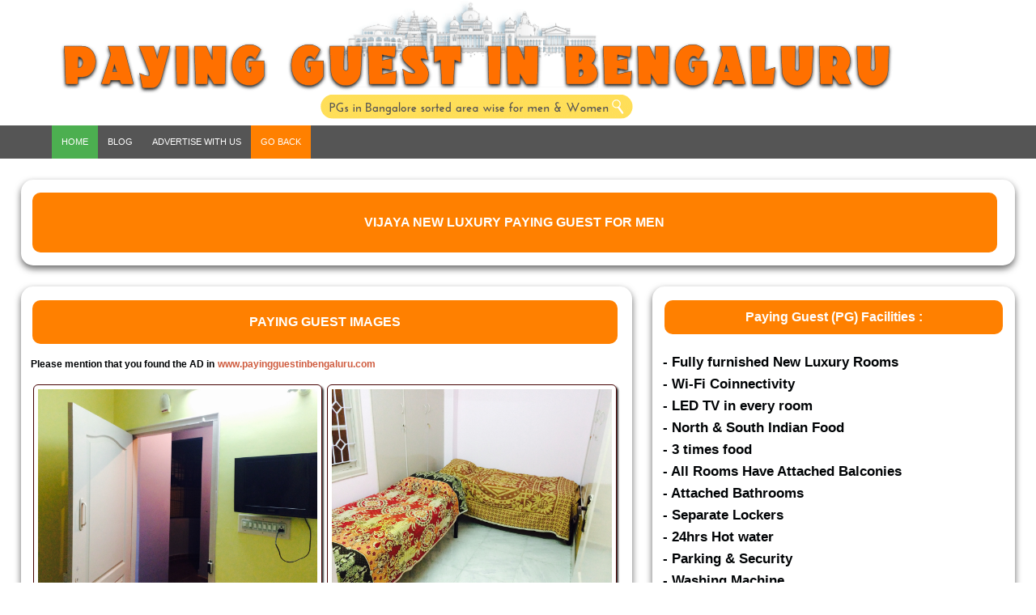

--- FILE ---
content_type: text/html
request_url: https://www.payingguestinbengaluru.com/VIJAYA%20NEW%20LUXURY%20PAYING%20GUEST%20FOR%20MEN.html
body_size: 5066
content:
<!DOCTYPE html>
<html lang="en"> 
<head>
<!-- PG in Bengaluru Ads Code -->
<!-- Google Tag Manager -->
<script>(function(w,d,s,l,i){w[l]=w[l]||[];w[l].push({'gtm.start':
new Date().getTime(),event:'gtm.js'});var f=d.getElementsByTagName(s)[0],
j=d.createElement(s),dl=l!='dataLayer'?'&l='+l:'';j.async=true;j.src=
'https://www.googletagmanager.com/gtm.js?id='+i+dl;f.parentNode.insertBefore(j,f);
})(window,document,'script','dataLayer','GTM-K3SMC7P');</script>
<!-- End Google Tag Manager -->
<meta name="robots" content="index, follow">  
<meta http-equiv="Content-Type" content="text/html; charset=utf-8" />
<!-- meta view port -->
<meta name="viewport" content="width=device-width, initial-scale=1.0">
<meta name="language" content="english">
<link rel="icon" type="image/png" href="pg-in-bangalore-paying-guest-in-bangalore-favicon.png">
<title>VIJAYA NEW LUXURY PAYING GUEST FOR MEN</title>
<link href="PG-in-Bangalore-Assets/css/PGBengalurustyle_PG-details.css" rel="stylesheet" type="text/css" />
<!-- PG-Title Script -->
<script>
function PGT()
{
var PGTitle = document.getElementById("PG-Title").innerHTML;
document.getElementById("PGtitle").innerHTML = PGTitle;
}
</script>
</head>
<!-- PG-More-Details -->
<body>
<div class="container">
<div class="header"> 
<a href="index.html"><img src="PG-in-Bangalore-Assets/Paying-Guest-in-Bengaluru-Logo/Paying-Guest-in-Bangalore-PG-in-Bangalore.png" alt="paying guest in bangalore, pg in bangalore, pgs in bangalore, luxury pg in bangalore, luxury pgs in bangalore, pg in bangalore for men, pg in bangalore for women, mens pg in bangalore, womens pg in bangalore, pg in bangalore for male, pg in bangalore for female, male pg in bangalore, female pg in bangalore, pg in bangalore for boys, pg in bangalore for girls, pg in bangalore for men with food, pg in bangalore for men with food, pg in bengaluru, paying guest in bengaluru karanataka, payingguestinbangalore, bangalore paying guest" width="1194" height="150" id="PGinBangalore_Logo" title="PG in Bangalore | Paying Guest in Bangalore" /></a>
<div class="PGMenu" id="PGBangalore">
  <a href="https://www.payingguestinbengaluru.com" class="PGarea" title="Paying Guest in Bangalore : Home"> HOME </a>
  <a href="paying-guest-in-bangalore-pg-in-bangalore-blog.html" title="Paying Guest in Bangalore : Blog">BLOG</a>
  <a href="Post-AD-About-PG-in-Bangalore.html" title="Paying Guest in Bangalore : Advertise">ADVERTISE WITH US</a>
  <a href="javascript:history.back()" class="active" title="Switch to Another Area| PG in Bangalore Area">GO BACK</a>
</div>
  </div>
<div class="contentWrapper">
<div class="PG-in-Bangalore-Title">
<script>
setInterval(PGT, 1);
</script>
<h1 id="PGtitle"></h1></script>
</div>
<div class="sidebar">
      <h1>Paying Guest (PG) Facilities :<br />
      </h1>
      <h3>- Fully furnished  New Luxury Rooms<br />
        - Wi-Fi Coinnectivity <br />
        - LED TV in every room<br />
        - North &amp; South Indian Food<br />
        - 3 times food <br />
        - All Rooms Have Attached Balconies <br />
        - Attached Bathrooms<br />
        - Separate Lockers <br />
        - 24hrs Hot water <br />
        - Parking &amp; Security<br />
        - Washing Machine<br />
        - 1, 2 &amp; 3 Sharing </h3>
      <p><strong id="yui_3_16_0_1_1428961184668_5"><a href="#">* All Images Being Displayed are the Actual Images of the PG. </a><br />
      </p>
<h1>Paying Guest (PG) Address :</h1>
      <h3> Near Allahabad Bank, Rajiv Gandhi Nagar, HSR Layout 7th Sector, Bangalore-560102<br />
            <br />
Landmark: Behind JAGUAR showroom (Rupena Agrahara Bustop),  Close to Silkboard &amp; Bommanhalli<br />
        </h3>
<h1>PG Contact Details</h1>
        <h3>TIRUPATHI REDDY<br />
          8884694298, 8884693997 <br />
          <a href="#">Please   mention that you found the AD in payingguestinbengaluru.com </a></h3>
        <p><a href="index.html"><img src="PG-in-Bangalore-Assets/images/Paying-guest-in-bangalore-credits.jpg" alt="pg in bangalore, paying guest in bangalore, paying guest in bangalore for men, paying guest in bangalore for women, paying guest in bangalore for gents, paying guest in bangalore for ladies, paying guest in bangalore for male, paying guest in bangalore for female, paying guest in bangalore for boys, paying guest in bangalore for girls, ladies paying guest in bangalore, gents paying guest in bangalore, paying guest in bangalore for men with food, paying guest in bangalore for male with food, luxury paying guest in bangalore, paying guest accommodations in bangalore, pg accommodation in bangalore, pg accommodations in bangalore, pg for men in bangalore, pg accommodations in bangalore for men, ac pg in bangalore, ac rooms in bangalore" width="241" height="124" title="Paying Guest in Bangalore" /></a><br />
        </p>
        <div class="sidebar2" ice:editable="*">
           
        </div>
        <p>          <br />
          <br />
          <br />
          <br />
        </p>
      </div>
    </div>
    <div class="col2Stretch">
    <h6>PAYING GUEST IMAGES</h6>
      <h1 id="PG-Title"> VIJAYA NEW LUXURY PAYING GUEST FOR MEN </h1>
      <p>Please mention that you found the AD in <a href="https://www.payingguestinbengaluru.com" title="Paying Guest in Bangalore">www.payingguestinbengaluru.com</a></p>
      <div>
        <table cellspacing="0" cellpadding="0">
          <tr valign="top">
            <td width="680" align="left"><div>
              <table>
                <tr>
                  <td width="229" height="252"><img src="https://3.bp.blogspot.com/-RmBXkGTR9o8/VkdADSWfQdI/AAAAAAAADko/9ZPV8C1UaX0/s1600/IMG_5027.JPG" alt="pg in bangalore, paying guest in bangalore, pgs in bangalore, pg near bangalore, luxury pg in bangalore, luxury pgs in bangalore, best pg in bangalore, executive pg in bangalore, posh pg in bangalore, mens pg in bangalore, ladies pg in bangalore, pg in bangalore for female, pg in bangalore for male" width="333" height="250" title="PG in Bangalore | Paying Guest in Bangalore"/></td>
                  <td width="191"><img src="https://4.bp.blogspot.com/-RJD0M0wmLTU/VkdAFNibK7I/AAAAAAAADlI/uAuCwvxkhf8/s1600/IMG_5032.JPG" alt="pg in bangalore, paying guest in bangalore, pgs in bangalore, pg near bangalore, luxury pg in bangalore, luxury pgs in bangalore, best pg in bangalore, executive pg in bangalore, posh pg in bangalore, mens pg in bangalore, ladies pg in bangalore, pg in bangalore for female, pg in bangalore for male" width="333" height="250" title="PG in Bangalore | Paying Guest in Bangalore"/></td>
                </tr>
                <tr>
                  <td height="252"><img src="https://4.bp.blogspot.com/-hXfBJP6IGz4/VkdAHq2y0YI/AAAAAAAADlw/62elMdkvJfo/s1600/IMG_5038.JPG" alt="pg in bangalore, paying guest in bangalore, pgs in bangalore, pg near bangalore, luxury pg in bangalore, luxury pgs in bangalore, best pg in bangalore, executive pg in bangalore, posh pg in bangalore, mens pg in bangalore, ladies pg in bangalore, pg in bangalore for female, pg in bangalore for male" width="333" height="250" title="PG in Bangalore | Paying Guest in Bangalore"/></td>
                  <td><img src="https://1.bp.blogspot.com/-VA41PHmA-OQ/VkdAGQp138I/AAAAAAAADlc/OS188r4XozE/s1600/IMG_5034.JPG" alt="pg in bangalore, paying guest in bangalore, pgs in bangalore, pg near bangalore, luxury pg in bangalore, luxury pgs in bangalore, best pg in bangalore, executive pg in bangalore, posh pg in bangalore, mens pg in bangalore, ladies pg in bangalore, pg in bangalore for female, pg in bangalore for male" width="333" height="250" title="PG in Bangalore | Paying Guest in Bangalore"/></td>
                </tr>
                <tr>
                  <td height="252"><img src="https://4.bp.blogspot.com/-TUS49t0JPfE/VkdAE7bHD6I/AAAAAAAADlE/6zVkJAqtwqs/s1600/IMG_5031.JPG"   width="333" height="444" title="Balcony"/></td>
                  <td><img src="PG-in-Bangalore-Assets/Andy &amp; Steves/IMG_20140601_084932.jpg" width="333" height="444"  /></td>
                </tr>
              </table>
              <p></p>
            </div></td>
          </tr>
          <tr valign="top">
            <td align="left"><div>
<!-- Start Pre Footer Content -->              
<div class="PGAdspanel">
<div class="SquareAd">
<!-- Large Square Adsense Code -->
</div>
<div class="SquareAd">
<!-- Large Square Adsense Code --> 
</div>
<!-- Space for Other Ad networks-->
<div class="PG-in-Bangalore-FAQpanel">
<h6 align="center">FAQS </h6>
                <h6><a href="https://www.payingguestinbengaluru.com" title="PG in Bangalore | PG in Bangalore">What is a Paying guest (PG) accommodation    ?</a><a href="https://www.payingguestinbengaluru.com"> </a></h6>
                <h3>Paying guest or PG Accommodation is a room in a flat or house. It is rented out to stay for a short time (1-6 months) or long time (6+ months). Paying guest is suitable for students and working professionals. </h3>
                <h6><a href="https://www.payingguestinbengaluru.com" title="PG in Bangalore | PG in Bangalore">What will be the average cost for a paying guest accommodation in Bangalore?</a></h6>
                <h3>On an average it starts from Rs 3000 and above. It depends on the location of Paying Guest, Facilities provided by the Paying Guest Accommodation (PG), and most importantly depends on Occupancy .i.e Single/Double/Triple/Four/Five Sharing Room.</h3>
                <h6><a href="https://www.payingguestinbengaluru.com" title="PG in Bangalore | PG in Bangalore">Do I need to pay deposit for paying guest?</a></h6>
                <h3>Yes ! Normally PG owners in Bangalore ask you to make a  Deposit of One month Rent. There are few PG Accommodations in Bangalore where the PG owners do not ask for any deposit. But there are few conditions to get back the deposit. </h3>
                <h6><a href="https://www.payingguestinbengaluru.com" title="PG in Bangalore | PG in Bangalore">What are the Conditions for getting back my Security Deposit ?</a></h6>
                <h3>There are many people who complain about not getting their security deposit while vacating from the PG. The reason is , the PG owners inform you to tell them a month before you vacate the PG for them to refund your Deposit. Many Guests forget this or they might have to vacate suddenly to move to another city or another area. In Such cases , PG owners do not return the deposit stating that you haven't informed them in advance.</h3>
                <h6><a href="https://www.payingguestinbengaluru.com" title="PG in Bangalore | PG in Bangalore">Are there any Luxury/Executive PGs in Bangalore ?</a></h6>
                <h3>Yes! There are plenty of Luxury and Executive PG Accommodations in bangalore. But you will have to pay more. </h3>
                <h6><a href="https://www.payingguestinbengaluru.com" title="PG in Bangalore | PG in Bangalore">What are the facilities we get in a Paying guest (PG) Accommodation?</a></h6>
                <h3>North and South Indian Food <br />
                  Multi-Cuisine Food / Kerala Style / Andhra Style Depending on the Owner of the Paying Guest(PG) <br />
                  24 Hours Hot Water<br />
                  Drinking Mineral Water <br />
                  Separate wardrobes / Cupboards / Lockers <br />
                  LED/ LCD TV <br />
                  Attached bathrooms<br />
                  2 and 4 Wheeler Parking <br />
                  Wi-Fi Connectivity <br />
                  Self cooking facility<br />
                  Few PGs have Living room with Sofa Set and a Big LED TV<br />
                  And few High End Paying Guests (PG) in Bangalore also have GYM for fitness Freaks</h3>
                <h6><a href="https://www.payingguestinbengaluru.com" title="PG in Bangalore | PG in Bangalore">What is the advantage of a Paying Guest(PG)
                  over a House or Room?</a></h6>
                <h3>In Bangalore, the rents are very High ! Plus If you need to rent a house, you will have to pay 10 months of rent as security deposit and also bear the electricity/ water bill Charges. And food has to be cooked by you ! For students / working professionals , it may be difficult to meet these expenses. But in Paying Guest (PG), you just have to pay one month rent in advance and you can move in with your baggage. You get a fully furnished Room with LED TV, WI-FI, Food, Washing machine, etc etc.<br />
                  So staying in PG is preffered over a House or Room. </h3>
                <h6><a href="https://www.payingguestinbengaluru.com" title="PG in Bangalore | PG in Bangalore">What is the advantage of a Paying Guest(PG)
                  over a House or Room?</a></h6>
                <h3>In Bangalore, the rents are very High ! Plus If you need to rent a house, you will have to pay 10 months of rent as security deposit and also bear the electricity/ water bill Charges. And food has to be cooked by you ! For students / working professionals , it may be difficult to meet these expenses. But in Paying Guest (PG), you just have to pay one month rent in advance and you can move in with your baggage. You get a fully furnished Room with LED TV, WI-FI, Food, Washing machine, etc etc.<br />
                  So staying in PG is preffered over a House or Room. </h3>
                <h6><a href="https://www.payingguestinbengaluru.com" title="PG in Bangalore | PG in Bangalore">What are the safety measures taken for a Ladies / Girls PG in Bangalore ?</a></h6>
                <h3>The Government has ordered that all the Ladies Paying Guest (PG) in Bangalore must have a CCTV Camera and a Security guard to ensure the safety of the ladies/girls staying in the PG.</h3>
                <h6><a href="https://www.payingguestinbengaluru.com" title="PG in Bangalore | PG in Bangalore">Is the food provided in Paying Guest (PG) Healthy?</a></h6>
                <h3>Yes ! As far as we know ! 90 % of Paying Guest Accommodations in bangalore are run by families originating from Andhra pradesh. The food provided by them is quite healthy and homely! So , food should not be a concern. Most of the PGs in Bangalore provide both North and South Indian food. </h3>
                <h6>Tags : </h6>
                <h2> <a href="https://www.payingguestinbengaluru.com" title="Paying Guest In Bangalore for Men">Paying Guest In Bangalore for Men</a>| <a href="https://www.payingguestinbengaluru.com" title="PG in bangalore for Men">PG in bangalore for Men</a> | <a href="https://www.payingguestinbengaluru.com" title="PG in bangalore for Men">PG in Bangalore for women</a> | <a href="https://www.payingguestinbengaluru.com" title="PG for ladies in bangalore">PG for ladies in bangalore</a>| <a href="https://www.payingguestinbengaluru.com" title="PG for gents in bangalore">PG for gents in bangalore</a>| <a href="https://www.payingguestinbengaluru.com" title="Mens pg in bangalore">Mens pg in bangalore</a>| <a href="https://www.payingguestinbengaluru.com" title="Ladies PG in bangalore">Ladies PG in bangalore</a>| <a href="https://www.payingguestinbengaluru.com" title="Gents PG in Bangalore">Gents PG in Bangalore</a>| <a href="https://www.payingguestinbengaluru.com" title="Luxury PG in bangalore">Luxury PG in bangalore</a>| <a href="paying-guest-in-bangalore-pg-in-bangalore-for-men-and-women.html" title="PG in Bangalore | PG in Bangalore">Paying Guest (PG) Accommodation in Bangalore for men and women, Ladies and Gents, Boys and girls, With food or without food</a>| <a href="https://www.payingguestinbengaluru.com" title="Single Sharing PG in Bangalore">Single Sharing PG in Bangalore </a>| <a href="https://www.payingguestinbengaluru.com" title="Double Sharing Paying Guest in Bangalore">Double Sharing Paying Guest in Bangalore </a> | <a href="https://www.payingguestinbengaluru.com" title="Triple Sharing PG in bangalore">Triple Sharing PG in bangalore </a>| <a href="https://www.payingguestinbengaluru.com" title="PG in Bangalore | PG in Bangalore">Four Sharing | Two Sharing | Three Sharing Paying Guest (PG) in Bangalore</a>| <a href="https://www.payingguestinbengaluru.com" title="PG for Boys in Bangalore">PG for Boys in Bangalore</a>| <a href="https://www.payingguestinbengaluru.com" title="PG for Girls in bangalore">PG for Girls in bangalore</a>| <a href="https://www.payingguestinbengaluru.com" title="PG Hostels in Bangalore">PG Hostels in Bangalore</a>| <a href="https://www.payingguestinbengaluru.com" title="Hostels in Bangalore">Hostels in Bangalore</a>| <a href="https://www.payingguestinbengaluru.com" title="Ladies Hostel in Bangalore">Ladies Hostel in Bangalore</a>| <a href="https://www.payingguestinbengaluru.com" title="Gents Hostel in bangalore">Gents Hostel in bangalore</a>| <a href="https://www.payingguestinbengaluru.com" title="PG in koramangala Bangalore">PG in koramangala</a>| <a href="madivala.html" title="PG in Madiwala Bangalore">PG in Madiwala</a>| <a href="marathahalli.html" title="PG in Marathahalli Bangalore">PG in Marathahalli</a>| <a href="whitefield.html" title="PG in Whitefield Bangalore">PG in Whitefield</a>| <a href="itpl.html" title="PG in ITPL Bangalore">PG in ITPL</a>| <a href="kundalahalli-gate-pg-in-bangalore.html" title="PG in Kundalahalli Gate Bangalore"> PG in Kundalahalli Gate</a>| <a href="kundalahalli.html" title="PG in Kundalahalli Bangalore">PG in Kundalahalli</a>| <a href="maruthinagar.html" title="PG in Maruthinagar Bangalore">PG in Maruthinagar</a>| <a href="forumkoramangala.html" title="PG near Christ College Bangalore">PG near Christ College</a>| <a href="electroniccity.html" title="PG in Electronic City Bangalore">PG in Electronic City</a> | <a href="hebbal.html" title="PG in Hebbal Bangalore">PG in Hebbal</a> | <a href="manyata-embassy-business-park-nagawara.html" title="PG near manyata tech park Bangalore">PG near manyata tech park</a> | <a href="tavarekere.html" title="PG in Tavarakere Bangalore">PG in Tavarekere</a> | <a href="MG-Road.html" title="PG in MG Road Bangalore">PG in MG Road</a> | <a href="Silkboard.html" title="PG in Silkboard Bangalore">PG in Silkboard</a> | <a href="hsrlayout.html" title="PG in HSR Layout Bangalore">PG in HSR Layout</a> | <a href="Rajajinagar.html" title="PG in Rajaji Nagar">PG in Rajaji Nagar</a> | <a href="kalyannagar.html" title="PG in Kalyan Nagar Bangalore">PG in Kalyan Nagar</a> | <a href="malleswaram.html" title="PG in Malleswaram Bangalore">PG in Malleswaram</a> | <a href="Yelahanka.html" title="PG in Yelahanka Bangalore">PG in Yelahanka</a> | <a href="sarjapur-road-near-wipro-bangalore.html" title="PG in Sarjapur Bangalore">PG in Sarjapur</a> | <a href="bommanahalli.html" title="PG in bommanahalli Bangalore">PG in bommanahalli</a> | <a href="Ramagondanahalli.html" title="PG near forum Value Mall Bangalore">PG near forum Value Mall</a> | <a href="domlur.html" title="PG in Domlur Bangalore">PG in Domlur</a> | <a href="btmlayout.html" title="PG in BTM Layout Bangalore">PG in BTM Layout</a> | <a href="btmlayout1.html" title="PG in BTM 1st Stage Bangalore">PG in BTM 1st Stage</a> | <a href="btmlayout2.html" title="PG in BTM 2nd Stage Bangalore">PG in BTM 2nd Stage</a> | <a href="rtnagar.html" title="PG in RT Nagar Bangalore">PG in RT Nagar</a> | <a href="Rammurthynagar.html" title="PG in Rammurthynagar">PG in Rammurthynagar</a> | <a href="krpuram.html" title="PG in KR Puram">PG in KR Puram</a> | <a href="HAL-2nd-3rd-stage-pg-in-bangalore.html" title="PG near HAL Bangalore">PG in HAL</a> | <a href="kodihalli.html" title="PG in Kodihalli Bangalore">PG in Kodihalli</a> | <a href="airportroad.html" title="PG in old Airport Road Bangalore">PG in old Airport Road</a>| <a href="kaikondrahalli-paying-guest-near-wipro-sarjapur-road.html" title="PG in Kaikondrahalli Bangalore">PG in Kaikondrahalli</a> | <a href="bellandur.html" title="PG in bellandur bangalore">PG in bellandur</a> | <a href="ulsoor.html" title="PG in Ulsoor Bangalore">PG in Ulsoor</a> | <a href="bannerghatta.html" title="PG in Bannerghatta Road Bangalore">PG in Bannerghatta Road </a>| <a href="dairycircle.html" title="PG near Dairy Circle Bangalore">PG near Dairy Circle</a> | <a href="HBRlayout.html" title="PG in HBR Layout">PG in HBR Layout</a> | <a href="koramangala6thblock.html" title="PG in Koramangala 6th Block">PG in Koramangala 6th Block</a> | <a href="kudlugate.html" title="PG in Kudlu Gate">PG in Kudlu Gate</a> | <a href="ejipura.html" title="PG in Ejipura Bangalore">PG in Ejipura</a> | <a href="banaswadi.html" title="PG in Banaswadi Bangalore">PG in Banaswadi</a> | <a href="banashankari.html" title="PG in Banashankari">PG in Banashankari</a> | <a href="BASAVANGUDI.html" title="PG in basavangudi">PG in basavangudi</a> | <a href="jayanagar.html" title="PG in Jayanagar Bangalore">PG in Jayanagar</a> | <a href="jpnagar.html" title="PG in JP Nagar Bangalore">PG in JP Nagar</a> | <a href="Kadubeesanahalli.html" title="PG in Kadubeesanahalli Bangalore">PG in Kadubeesanahalli</a> | <a href="bommasandra.html" title="PG in Bommasandra Bangalore">PG in Bommasandra</a> | <a href="arekere.html" title="PG near IIMB"> PG near IIMB</a> | <a href="devarabisanahalli.html" title="PG in Devarabisanahalli Bangalore">PG in Devarabisanahalli</a> | <a href="itplmainroad.html" title="PG in ITPL Main Road">PG in ITPL Main Road</a> | <a href="Wilson-Garden-PG-in-Bangalore.html" title="PG in Wilson Garden Bangalore">PG in Wilson Garden</a> | <a href="kadugodi.html" title="PG in Kadugodi Bangalore">PG in Kadugodi</a> | <a href="arekere.html" title="PG in Arekere Bangalore">PG in Arekere</a> | <a href="adugodi.html" title="PG in Adugodi Bangalore">PG in Adugodi</a> | <a href="AECSlayout.html" title="PG in AECS Layout Bangalore">PG in AECS Layout</a> | <a href="Mahadevapura.html" title="PG in Mahadevapura Bangalore">PG in Mahadevapura</a> | <a href="doddanekundi.html" title="PG in Doddanekkundi Bangalore">PG in Doddanekkundi</a> | <a href="global-village.html" title="PG near Global Village Bangalore">PG near Global Village</a> | <a href="bellandur.html" title="PG near Ecospace Bangalore">PG near Ecospace Bangalore</a> | <a href="cvramannagar.html" title="PG near Ecospace Bangalore">PG near Bagmane Tech Park</a> | <a href="https://www.payingguestinbengaluru.com" title="PGs in Bangalore">PGs in Bangalore</a> | <a href="https://www.payingguestinbengaluru.com/" title="PG in Bangalore | Paying Guest in Bangalore">Luxury PG in Bangalore</a> | <a href="https://www.payingguestinbengaluru.com/" title="PG in Bangalore | Paying Guest in Bangalore">Posh PG in Bangalore</a></h2>
                <h2><a href="https://www.payingguestinbengaluru.com" title="Paying Guest in Bangalore">About us</a> : - <a href="https://www.payingguestinbengaluru.com/">www.payingguestinbengaluru.com</a> helps you find a Comprehensive list of Paying Guest (PG) Accommodations in Bangalore for everyone out there! PG for Men and Women, Ladies and Gents, Boys and Girls, Male and female, With food or without food, Luxury or Executive ! Find Complete information about PGs in bangalore</h2>
                <h2><a href="https://www.payingguestinbengaluru.com">Contact Us</a> : <a href="mailto:payingguestinbangalore@yahoo.in">payingguestinbangalore@yahoo.in</a><br/></h2>
</div>
</div>
<!-- End Pre Footer -->
<!-- End .contentWrapper--> 
</div>  
<!-- end .container -->
</div>
<div class="footerContainer">  
<div class="footer"><!-- end .footer --></div>
</div>
</body>
</html>

--- FILE ---
content_type: text/html; charset=utf-8
request_url: https://www.google.com/recaptcha/api2/aframe
body_size: 137
content:
<!DOCTYPE HTML><html><head><meta http-equiv="content-type" content="text/html; charset=UTF-8"></head><body><script nonce="FvdWKpVjUyh6jVwf4Bun4w">/** Anti-fraud and anti-abuse applications only. See google.com/recaptcha */ try{var clients={'sodar':'https://pagead2.googlesyndication.com/pagead/sodar?'};window.addEventListener("message",function(a){try{if(a.source===window.parent){var b=JSON.parse(a.data);var c=clients[b['id']];if(c){var d=document.createElement('img');d.src=c+b['params']+'&rc='+(localStorage.getItem("rc::a")?sessionStorage.getItem("rc::b"):"");window.document.body.appendChild(d);sessionStorage.setItem("rc::e",parseInt(sessionStorage.getItem("rc::e")||0)+1);localStorage.setItem("rc::h",'1769062729886');}}}catch(b){}});window.parent.postMessage("_grecaptcha_ready", "*");}catch(b){}</script></body></html>

--- FILE ---
content_type: text/css
request_url: https://www.payingguestinbengaluru.com/PG-in-Bangalore-Assets/css/PGBengalurustyle_PG-details.css
body_size: 998
content:
@charset "UTF-8";
body 
{
	background color: white;
	color: #000305;
	font-size: 70%;
	font-family: "Raleway", Arial, sans-serif;
	line-height: 1.6;
	margin: 0;
	padding: 0;
	text-align: left;
}
h1 
{ 
  background-color: #ff8000; /* Green */
  border: none;
  border-radius: 10px;
  color: white;
  width: 95%;
  padding: 2%;
  text-align: center;
  text-decoration: none;
  display: inline-block;
  font-size: 16px;
  margin: 4px 2px;
}
h2 {font-size: 1.571em; line-height: 1.6;}
h3 {font-size: 1.429em}
h4 {font-size: 1.286em}	
h5 {font-size: 1.143em}
h6 
{ 
  background-color: #ff8000; /* Green */
  border: none;
  border-radius: 10px;
  color: white;
  width: 95%;
  padding: 2%;
  text-align: center;
  text-decoration: none;
  display: inline-block;
  font-size: 16px;
  margin: 4px 2px;
}
h2, h3, h4, h5 
{
	font-weight: bold;
	line-height: 1.6;
	margin-bottom: .8em;
}
a 
{
	outline: 0;
}
#PG-Title
{
	display:none;
}
a img 
{
	border: 0px; 
	text-decoration: none;
}

a:link, a:visited 
{
	color: #CF5C3F;
	padding: 0 1px;
	text-decoration: none;
}

a:hover, a:active 
{
	background-color: #CF5C3F;
	color: #fff;
	text-decoration: none;
}
.container 
{
	clear: both; 
	width: 100%;
}
.contentWrapper 
{
	width: 100%;
	line-height: 25px;
	border-radius: 5px;
	-moz-border-radius: 5px;
	-webkit-border-radius: 5px;
}
.PG-in-Bangalore-Title
{
	width: 94%;
	font-weight: bold;
	margin-left: 2%;
    margin-right: 2%;
	margin-top: 2%;
	font-size: 16px;
	border-radius: 15px;
	-moz-border-radius: 15px;
	-webkit-border-radius: 15px;
	background-color: #FFF;
	padding: 1% 1%;
	box-shadow: 0 4px 8px 0 rgba(0, 0, 0, 0.6);
}
.col2Stretch 
{
	float: left;
	width: 57%;
	font-weight: bold;
	margin-left: 2%;
	margin-top: 2%;
	margin-bottom: 2%;
	font-size: 12px;
	border-radius: 15px;
	-moz-border-radius: 15px;
	-webkit-border-radius: 15px;
	background-color: #FFF;
	padding: 1% 1%;
	box-shadow: 0 4px 8px 0 rgba(0, 0, 0, 0.6);
}
.sidebar 
{
	width: 33%;
	float: right;
	font-weight: bold;
	margin-left: 2%;
	margin-right: 2%;
	margin-top: 2%;
	margin-bottom: 2%;
	font-size: 12px;
	border-radius: 15px;
	-moz-border-radius: 15px;
	-webkit-border-radius: 15px;
	background-color: #FFF;
	padding: 1% 1%;
	box-shadow: 0 4px 8px 0 rgba(0, 0, 0, 0.6);
}
table 
{
  width: 100%;
  height: auto;
  border-style: none;

}
td 
{
  width: 49%;
  height: auto;
  border-style: none;
}

th 
{
  height: 40px;
  line-height: 1.6;
}

td img 
{
  width: 96%;
  height: auto;
  border: 1px solid #400;
  border-radius: 6px;
  padding: 5px;
  loading: lazy; 
  box-shadow: 2px 2px 2px #444;

}
img 
{
  max-width: 100%;
  height: auto;
  loading: lazy; 
}


.tab 
{
  overflow: hidden;
  background-color: white;
}
.tab button 
{
  background-color: inherit;
  float: left;
  border: none;
  outline: none;
  cursor: pointer;
  padding: 14px 16px;
  transition: 0.3s;
  font-size: 17px;
}
.tab button.active 
{
  background-color: #ff8000;
}
.tabcontent 
{
  display: none;
  padding: 6px 12px;
  border-top: none;
}
#SearchPGinBangalore 
{
  background-image: url("/PGinBangaloreFinder.png");
  background-position: 10px 12px;
  background-repeat: no-repeat;
  width: 84%;
  font-size: 16px;
  padding: 12px 20px 12px 40px;
  border: 1px solid #ddd;
  margin-bottom: 12px;
}

#PGinBangalore 
{
  list-style-type: none;
  padding: 0;
  margin: 0;
}

#PGinBangalore li a 
{
  border: 1px solid #ddd;
  margin-top: -1px; /* Prevent double borders */
  background-color: white;
  padding: 12px;
  text-decoration: none;
  font-size: 15px;
  color: #FC6206;
  display: block
}

#PGinBangalore li a:hover:not(.header) 
{
  background-color: #ff8000;
  color: White;
}

.PGMenu
{
  width: 95%;
  padding-left:5%;
  background-color: #555;
  overflow: auto;
}

.PGMenu a:hover 
{
  background-color: #ff8000;
}

.active 
{
  background-color: #ff8000;
}
.PGarea
{
  background-color: #4CAF50;
}

.PGMenu a 
{
  float: left;
  padding: 12px;
  color: white;
  text-decoration: none;
}
.header 
{ }
.sticky
{
  position: fixed;
  top: 0;
  width: 100%;
}
.PGAdspanel 
{
	width: 100%;
}
.PG-in-Bangalore-FAQpanel 
{
	width: 100%;
}
.PG-in-Bangalore-FAQpanel h6
{
	background-color: #4CAF50;
	color: white;
}
.PG-in-Bangalore-FAQpanel h2 a
{
	color: #FF5733;
}
.PG-in-Bangalore-FAQpanel a
{
	color: white;
}
.SquareAd 
{ 
width: 48%;
height: auto;
}
.sidebar2
{
	width: 96%
}
.wfloat
{
	position:fixed;
	width:60px;
	height:60px;
	bottom:150px;
	right:15px;
	background-color:#25d366;
	color:#FFF;
	border-radius:50px;
	text-align:center;
    font-size:30px;
	box-shadow: 2px 2px 3px #999;
    z-index:100;
}
.my-wfloat
{
	margin-top:16px;
	color:#FFF;
}
@media screen and (max-width: 500px) 
{
.PGBMenu a 
{
    float: none;
    display: block;
}
td img 
{
  width: 93%;
  height: auto;
}
}
@media only screen and (min-width : 150px) and (max-width : 900px)
{
.col2Stretch 
{
	float: none;
	width: 92%;
	margin-left: 3%;
	margin-right: 3%;
	font-size:10px;
	border-radius: 5px;
	-moz-border-radius: 5px;
	-webkit-border-radius: 5px;	
	background-color: #FFF;	
	padding: 1% 1%;
	margin-bottom: 2%;	
}
.sidebar 
{
	float: none;
	width: 92%;
	margin-left: 3%;
	margin-right: 3%;
	font-size:10px;
	border-radius: 5px;
	-moz-border-radius: 5px;
	-webkit-border-radius: 5px;	
	background-color: #FFF;	
	padding: 1% 1%;
	margin-bottom: 2%;
}
.PG-in-Bangalore-Title
{
	float: none;
	width: 92%;
	margin-left: 3%;
	margin-right: 3%;
	font-size:10px;
	border-radius: 5px;
	-moz-border-radius: 5px;
	-webkit-border-radius: 5px;	
	background-color: #FFF;	
	padding: 1% 1%;
	margin-bottom: 2%;
}
}